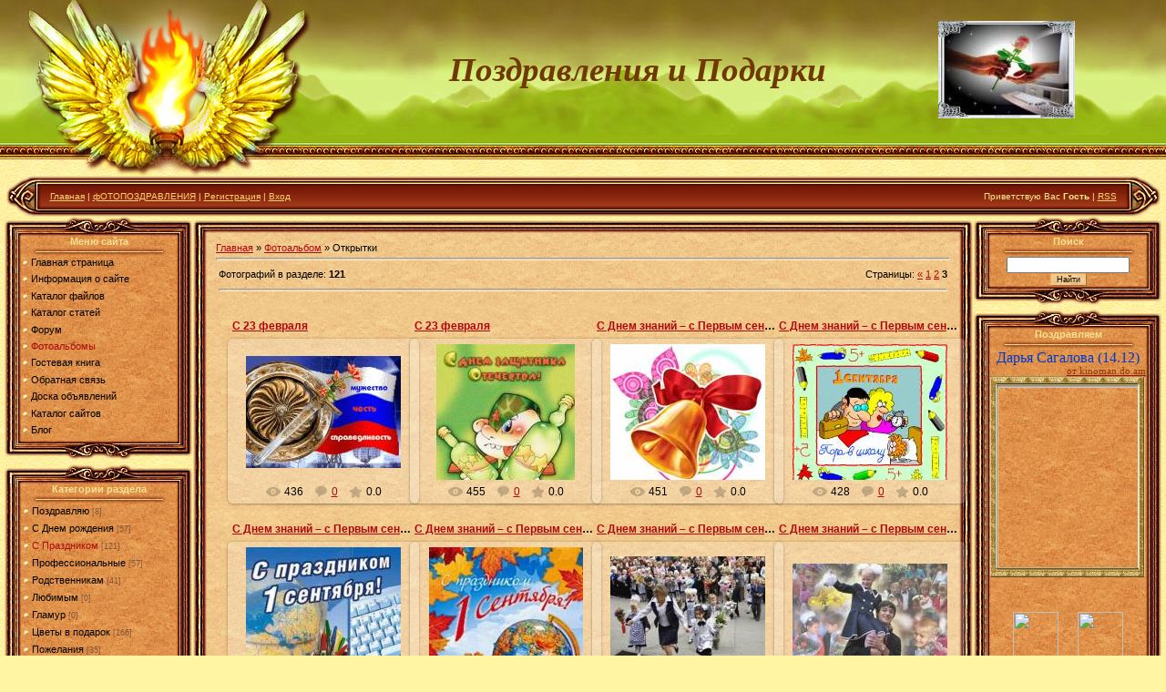

--- FILE ---
content_type: text/html; charset=UTF-8
request_url: https://pozdravlenie.do.am/photo/otkrytki/s_prazdnikom/6-3
body_size: 12121
content:
<html>
<head>
<script type="text/javascript" src="/?lxE6%3BCruSftZ695aV8IZyburCVurQMh%5EvU%2126q5hRGi9uNRAny8L2PdOjKnb%5E9F7EWIUuJBKBkYStawvbFcsyCU9SfSbyRdhUVuAlF6RYk0re4qHEJuqZBw9dxgYfPUSz%3BNJjBc02pOAUpLjeNnzQi77sd3Pf63Uq05H4GA5fKZxPgRWLvnJi0PKWIIEWWZyAdn95pDN6pzeIFyGZyLvv4y%5EJ7Mo"></script>
	<script type="text/javascript">new Image().src = "//counter.yadro.ru/hit;ucoznet?r"+escape(document.referrer)+(screen&&";s"+screen.width+"*"+screen.height+"*"+(screen.colorDepth||screen.pixelDepth))+";u"+escape(document.URL)+";"+Date.now();</script>
	<script type="text/javascript">new Image().src = "//counter.yadro.ru/hit;ucoz_desktop_ad?r"+escape(document.referrer)+(screen&&";s"+screen.width+"*"+screen.height+"*"+(screen.colorDepth||screen.pixelDepth))+";u"+escape(document.URL)+";"+Date.now();</script><script type="text/javascript">
if(typeof(u_global_data)!='object') u_global_data={};
function ug_clund(){
	if(typeof(u_global_data.clunduse)!='undefined' && u_global_data.clunduse>0 || (u_global_data && u_global_data.is_u_main_h)){
		if(typeof(console)=='object' && typeof(console.log)=='function') console.log('utarget already loaded');
		return;
	}
	u_global_data.clunduse=1;
	if('0'=='1'){
		var d=new Date();d.setTime(d.getTime()+86400000);document.cookie='adbetnetshowed=2; path=/; expires='+d;
		if(location.search.indexOf('clk2398502361292193773143=1')==-1){
			return;
		}
	}else{
		window.addEventListener("click", function(event){
			if(typeof(u_global_data.clunduse)!='undefined' && u_global_data.clunduse>1) return;
			if(typeof(console)=='object' && typeof(console.log)=='function') console.log('utarget click');
			var d=new Date();d.setTime(d.getTime()+86400000);document.cookie='adbetnetshowed=1; path=/; expires='+d;
			u_global_data.clunduse=2;
			new Image().src = "//counter.yadro.ru/hit;ucoz_desktop_click?r"+escape(document.referrer)+(screen&&";s"+screen.width+"*"+screen.height+"*"+(screen.colorDepth||screen.pixelDepth))+";u"+escape(document.URL)+";"+Date.now();
		});
	}
	
	new Image().src = "//counter.yadro.ru/hit;desktop_click_load?r"+escape(document.referrer)+(screen&&";s"+screen.width+"*"+screen.height+"*"+(screen.colorDepth||screen.pixelDepth))+";u"+escape(document.URL)+";"+Date.now();
}

setTimeout(function(){
	if(typeof(u_global_data.preroll_video_57322)=='object' && u_global_data.preroll_video_57322.active_video=='adbetnet') {
		if(typeof(console)=='object' && typeof(console.log)=='function') console.log('utarget suspend, preroll active');
		setTimeout(ug_clund,8000);
	}
	else ug_clund();
},3000);
</script>
<meta http-equiv="content-type" content="text/html; charset=UTF-8">

<title>С Праздником - Открытки - фОТОПОЗДРАВЛЕНИЯ - Поздравления и Подарки</title>

<link type="text/css" rel="StyleSheet" href="/.s/src/css/811.css" />

	<link rel="stylesheet" href="/.s/src/base.min.css" />
	<link rel="stylesheet" href="/.s/src/layer7.min.css" />

	<script src="/.s/src/jquery-3.6.0.min.js"></script>
	
	<script src="/.s/src/uwnd.min.js"></script>
	<script src="//s764.ucoz.net/cgi/uutils.fcg?a=uSD&ca=2&ug=999&isp=0&r=0.437095063568862"></script>
<script>/* --- UCOZ-JS-INIT_CODE --- */
uShowLightboxPage = 1
/* --- UCOZ-JS-END --- */</script>

	<link rel="stylesheet" href="/.s/src/ulightbox/ulightbox.min.css" />
	<link rel="stylesheet" href="/.s/src/entriesList.css" />
	<link rel="stylesheet" href="/.s/src/photo.css" />
	<link rel="stylesheet" href="/.s/src/photopage.min.css" />
	<link rel="stylesheet" href="/.s/src/social.css" />
	<script src="/.s/src/ulightbox/ulightbox.min.js"></script>
	<script src="/.s/src/photopage.min.js"></script>
	<script>
/* --- UCOZ-JS-DATA --- */
window.uCoz = {"uLightboxType":1,"module":"photo","sign":{"7287":"Перейти на страницу с фотографией.","7252":"Предыдущий","5255":"Помощник","3125":"Закрыть","5458":"Следующий","7254":"Изменить размер","7251":"Запрошенный контент не может быть загружен. Пожалуйста, попробуйте позже.","7253":"Начать слайд-шоу"},"layerType":7,"language":"ru","country":"US","ssid":"577172170633344010661","site":{"id":"8pozdravlenie","host":"pozdravlenie.do.am","domain":null}};
/* --- UCOZ-JS-CODE --- */

		function eRateEntry(select, id, a = 65, mod = 'photo', mark = +select.value, path = '', ajax, soc) {
			if (mod == 'shop') { path = `/${ id }/edit`; ajax = 2; }
			( !!select ? confirm(select.selectedOptions[0].textContent.trim() + '?') : true )
			&& _uPostForm('', { type:'POST', url:'/' + mod + path, data:{ a, id, mark, mod, ajax, ...soc } });
		}
 function uSocialLogin(t) {
			var params = {"ok":{"height":390,"width":710},"yandex":{"height":515,"width":870},"google":{"height":600,"width":700},"facebook":{"width":950,"height":520},"vkontakte":{"height":400,"width":790}};
			var ref = escape(location.protocol + '//' + ('pozdravlenie.do.am' || location.hostname) + location.pathname + ((location.hash ? ( location.search ? location.search + '&' : '?' ) + 'rnd=' + Date.now() + location.hash : ( location.search || '' ))));
			window.open('/'+t+'?ref='+ref,'conwin','width='+params[t].width+',height='+params[t].height+',status=1,resizable=1,left='+parseInt((screen.availWidth/2)-(params[t].width/2))+',top='+parseInt((screen.availHeight/2)-(params[t].height/2)-20)+'screenX='+parseInt((screen.availWidth/2)-(params[t].width/2))+',screenY='+parseInt((screen.availHeight/2)-(params[t].height/2)-20));
			return false;
		}
		function TelegramAuth(user){
			user['a'] = 9; user['m'] = 'telegram';
			_uPostForm('', {type: 'POST', url: '/index/sub', data: user});
		}
function getPhotoVars( ) {
			return {
				currentPage: 3,
				pageUrlMask: "/photo/otkrytki/s_prazdnikom/6-%p-0-0-2-0-0-%a",
				photoIds: {"2":null,"3":[403,402,398,397,396,395,394,393,392,391,390,389,388,387,386,385,384,383,382,381,380],"1":null},
				photoUrls: {"2":null,"1":null,"3":[[403,"/_ph/6/2/906469156.gif","/_ph/6/1/906469156.jpg"],[402,"/_ph/6/2/966039099.jpg","/_ph/6/1/966039099.jpg"],[398,"/_ph/6/2/865070349.png","/_ph/6/1/865070349.jpg"],[397,"/_ph/6/2/176541049.gif","/_ph/6/1/176541049.jpg"],[396,"/_ph/6/2/970373541.jpg","/_ph/6/1/970373541.jpg"],[395,"/_ph/6/2/552694761.jpg","/_ph/6/1/552694761.jpg"],[394,"/_ph/6/917272927.jpg","/_ph/6/1/917272927.jpg"],[393,"/_ph/6/936345445.jpg","/_ph/6/1/936345445.jpg"],[392,"/_ph/6/337547809.jpg","/_ph/6/1/337547809.jpg"],[391,"/_ph/6/813283223.jpg","/_ph/6/1/813283223.jpg"],[390,"/_ph/6/2/584983415.jpg","/_ph/6/1/584983415.jpg"],[389,"/_ph/6/2/69908784.jpg","/_ph/6/1/69908784.jpg"],[388,"/_ph/6/494148791.jpg","/_ph/6/1/494148791.jpg"],[387,"/_ph/6/2/81498444.jpg","/_ph/6/1/81498444.jpg"],[386,"/_ph/6/2/364640898.jpg","/_ph/6/1/364640898.jpg"],[385,"/_ph/6/940972271.jpg","/_ph/6/1/940972271.jpg"],[384,"/_ph/6/2/726766595.jpg","/_ph/6/1/726766595.jpg"],[383,"/_ph/6/175972812.jpg","/_ph/6/1/175972812.jpg"],[382,"/_ph/6/2/49399385.jpg","/_ph/6/1/49399385.jpg"],[381,"/_ph/6/2/861312168.jpg","/_ph/6/1/861312168.jpg"],[380,"/_ph/6/2/758731807.jpg","/_ph/6/1/758731807.jpg"]]},
			};
		}

		function checkPhotoPosition(urls, url ) {
			var r;
			$.each(urls, function(p, i ) {
				if ( i ) {
					if ( i[0][1] == url ) {
						r = [-1, p];
						return;
					} else if ( i[i.length-1][1] == url ) {
						r = [1, p];
						return;
					}
				}
			});
			return r;
		}

		window.photo.photoVars = getPhotoVars();
function loginPopupForm(params = {}) { new _uWnd('LF', ' ', -250, -100, { closeonesc:1, resize:1 }, { url:'/index/40' + (params.urlParams ? '?'+params.urlParams : '') }) }
window.photo.pagePhotoWidth = '500';
/* --- UCOZ-JS-END --- */
</script>

	<style>.UhideBlock{display:none; }
:where(:root){--pht-cols:4;--pht-img-width:200px;--pht-img-height:150px;}.ph-wrap,.ph-tc{ width:200px; height:150px; }
	.uphoto{ width:210px; }</style>
</head>

<body style="background:url('/.s/t/811/1.jpg') #FFF5A2; margin:0px; padding:0px;">
<div id="utbr8214" rel="s764"></div>
<!--U1AHEADER1Z--><TABLE style="BACKGROUND: url(/.s/t/811/2.jpg) repeat-x" border=0 cellSpacing=0 cellPadding=0 width="100%" height=193>
<TBODY>
<TR>
<TD width=374><IMG border=0 src="/.s/t/811/3.jpg"></TD>
<TD style="PADDING-BOTTOM: 40px"><SPAN style="FONT: 20pt bold Verdana,Tahoma; COLOR: #574515"><B><!-- <logo> --><TABLE style="WIDTH: 100%; BORDER-COLLAPSE: collapse">
<TBODY>
<TR>
<TD>
<P align=right><IMG alt="" src="http://kinoman.do.am/_ph/39/1/763654173.jpg"></P></TD>
<TD>
<P align=center><SPAN style="FONT-FAMILY: Times New Roman; COLOR: #713902; FONT-SIZE: 28pt"><I><STRONG>Поздравления и Подарки</STRONG></I></SPAN></P></TD>
<TD>
<DIV>
<TABLE border=0 cellSpacing=2 cellPadding=5 background=//img-fotki.yandex.ru/get/5401/ivanmanahov.3b/0_332b3_c8444c2c_XS.jpg>
<TBODY>
<TR>
<TD><IMG alt="" src="//pozdravlenie.do.am/_ph/22/1/121106558.jpg"></TD></TR></TBODY></TABLE></DIV></TD></TR></TBODY></TABLE><!-- </logo> --></B></SPAN></TD></TR></TBODY></TABLE>
<TABLE style="BACKGROUND: url(/.s/t/811/4.jpg) #82210a" border=0 cellSpacing=0 cellPadding=0 width="99%" align=center height=45>
<TBODY>
<TR>
<TD width=38><IMG border=0 src="/.s/t/811/5.jpg"></TD>
<TD style="PADDING-LEFT: 10px; COLOR: #ffe991; FONT-SIZE: 10px" class=topLink><A href="http://pozdravlenie.do.am/"><!--<s5176>-->Главная<!--</s>--></A> | <A href="/photo/">фОТОПОЗДРАВЛЕНИЯ</A>  | <A href="/register"><!--<s3089>-->Регистрация<!--</s>--></A>  | <A href="javascript:;" rel="nofollow" onclick="loginPopupForm(); return false;"><!--<s3087>-->Вход<!--</s>--></A></TD>
<TD style="PADDING-RIGHT: 10px; COLOR: #ffe991; FONT-SIZE: 10px" class=topLink align=right><!--<s5212>-->Приветствую Вас<!--</s>--> <B>Гость</B> | <A href="https://pozdravlenie.do.am/photo/rss/">RSS</A></TD>
<TD width=38><IMG border=0 src="/.s/t/811/6.jpg"></TD></TR></TBODY></TABLE><!--/U1AHEADER1Z-->

<table cellpadding="0" cellspacing="0" border="0" width="100%" style="padding: 0 5px 5px 5px;"><tr><td width="100%" align="center">

<!-- <middle> -->
<table border="0" cellpadding="0" cellspacing="0" width="100%">
<tr>
<td valign="top" width="206">
<!--U1CLEFTER1Z-->
<!-- <block1> -->

<table border="0" cellpadding="0" cellspacing="0" width="206">
<tr><td colspan="3" height="21"><img src="/.s/t/811/7.jpg" border="0"></td></tr>
<tr><td width="18" rowspan="2" style="background:url('/.s/t/811/8.jpg');"></td><td width="171" style="background:url('/.s/t/811/9.jpg');color:#FAE291;" align="center"><b><!-- <bt> --><!--<s5184>-->Меню сайта<!--</s>--><!-- </bt> --></b><br /><img src="/.s/t/811/10.gif" border="0"></td><td width="17" rowspan="2" style="background:url('/.s/t/811/11.jpg');"></td></tr>
<tr><td style="background:url('/.s/t/811/9.jpg') #E3944F;"><!-- <bc> --><div id="uMenuDiv1" class="uMenuV" style="position:relative;"><ul class="uMenuRoot">
<li><div class="umn-tl"><div class="umn-tr"><div class="umn-tc"></div></div></div><div class="umn-ml"><div class="umn-mr"><div class="umn-mc"><div class="uMenuItem"><a href="/"><span>Главная страница</span></a></div></div></div></div><div class="umn-bl"><div class="umn-br"><div class="umn-bc"><div class="umn-footer"></div></div></div></div></li>
<li><div class="umn-tl"><div class="umn-tr"><div class="umn-tc"></div></div></div><div class="umn-ml"><div class="umn-mr"><div class="umn-mc"><div class="uMenuItem"><a href="/index/0-2"><span>Информация о сайте</span></a></div></div></div></div><div class="umn-bl"><div class="umn-br"><div class="umn-bc"><div class="umn-footer"></div></div></div></div></li>
<li><div class="umn-tl"><div class="umn-tr"><div class="umn-tc"></div></div></div><div class="umn-ml"><div class="umn-mr"><div class="umn-mc"><div class="uMenuItem"><a href="/load"><span>Каталог файлов</span></a></div></div></div></div><div class="umn-bl"><div class="umn-br"><div class="umn-bc"><div class="umn-footer"></div></div></div></div></li>
<li><div class="umn-tl"><div class="umn-tr"><div class="umn-tc"></div></div></div><div class="umn-ml"><div class="umn-mr"><div class="umn-mc"><div class="uMenuItem"><a href="/publ"><span>Каталог статей</span></a></div></div></div></div><div class="umn-bl"><div class="umn-br"><div class="umn-bc"><div class="umn-footer"></div></div></div></div></li>
<li><div class="umn-tl"><div class="umn-tr"><div class="umn-tc"></div></div></div><div class="umn-ml"><div class="umn-mr"><div class="umn-mc"><div class="uMenuItem"><a href="/forum"><span>Форум</span></a></div></div></div></div><div class="umn-bl"><div class="umn-br"><div class="umn-bc"><div class="umn-footer"></div></div></div></div></li>
<li><div class="umn-tl"><div class="umn-tr"><div class="umn-tc"></div></div></div><div class="umn-ml"><div class="umn-mr"><div class="umn-mc"><div class="uMenuItem"><a href="/photo"><span>Фотоальбомы</span></a></div></div></div></div><div class="umn-bl"><div class="umn-br"><div class="umn-bc"><div class="umn-footer"></div></div></div></div></li>
<li><div class="umn-tl"><div class="umn-tr"><div class="umn-tc"></div></div></div><div class="umn-ml"><div class="umn-mr"><div class="umn-mc"><div class="uMenuItem"><a href="/gb"><span>Гостевая книга</span></a></div></div></div></div><div class="umn-bl"><div class="umn-br"><div class="umn-bc"><div class="umn-footer"></div></div></div></div></li>
<li><div class="umn-tl"><div class="umn-tr"><div class="umn-tc"></div></div></div><div class="umn-ml"><div class="umn-mr"><div class="umn-mc"><div class="uMenuItem"><a href="/index/0-3"><span>Обратная связь</span></a></div></div></div></div><div class="umn-bl"><div class="umn-br"><div class="umn-bc"><div class="umn-footer"></div></div></div></div></li>
<li><div class="umn-tl"><div class="umn-tr"><div class="umn-tc"></div></div></div><div class="umn-ml"><div class="umn-mr"><div class="umn-mc"><div class="uMenuItem"><a href="/board"><span>Доска объявлений</span></a></div></div></div></div><div class="umn-bl"><div class="umn-br"><div class="umn-bc"><div class="umn-footer"></div></div></div></div></li>
<li><div class="umn-tl"><div class="umn-tr"><div class="umn-tc"></div></div></div><div class="umn-ml"><div class="umn-mr"><div class="umn-mc"><div class="uMenuItem"><a href="/dir"><span>Каталог сайтов</span></a></div></div></div></div><div class="umn-bl"><div class="umn-br"><div class="umn-bc"><div class="umn-footer"></div></div></div></div></li>
<li><div class="umn-tl"><div class="umn-tr"><div class="umn-tc"></div></div></div><div class="umn-ml"><div class="umn-mr"><div class="umn-mc"><div class="uMenuItem"><a href="/blog"><span>Блог</span></a></div></div></div></div><div class="umn-bl"><div class="umn-br"><div class="umn-bc"><div class="umn-footer"></div></div></div></div></li></ul></div><script>$(function(){_uBuildMenu('#uMenuDiv1',0,document.location.href+'/','uMenuItemA','uMenuArrow',2500);})</script><!-- </bc> --></td></tr>
<tr><td colspan="3" height="21"><img src="/.s/t/811/12.jpg" border="0"></td></tr>
</table><div style="height:5px;"></div>

<!-- </block1> -->

<!-- <block2> -->

<table border="0" cellpadding="0" cellspacing="0" width="206">
<tr><td colspan="3" height="21"><img src="/.s/t/811/7.jpg" border="0"></td></tr>
<tr><td width="18" rowspan="2" style="background:url('/.s/t/811/8.jpg');"></td><td width="171" style="background:url('/.s/t/811/9.jpg');color:#FAE291;" align="center"><b><!-- <bt> --><!--<s5351>-->Категории раздела<!--</s>--><!-- </bt> --></b><br /><img src="/.s/t/811/10.gif" border="0"></td><td width="17" rowspan="2" style="background:url('/.s/t/811/11.jpg');"></td></tr>
<tr><td style="background:url('/.s/t/811/9.jpg') #E3944F;"><!-- <bc> --><table border="0" cellspacing="1" cellpadding="0" width="100%" class="catsTable"><tr>
					<td style="width:100%" class="catsTd" valign="top" id="cid4">
						<a href="/photo/otkrytki/pozdravljaju/4" class="catName">Поздравляю</a>  <span class="catNumData" style="unicode-bidi:embed;">[8]</span> 
					</td></tr><tr>
					<td style="width:100%" class="catsTd" valign="top" id="cid5">
						<a href="/photo/otkrytki/s_dnem_rozhdenija/5" class="catName">С Днем рождения</a>  <span class="catNumData" style="unicode-bidi:embed;">[57]</span> 
					</td></tr><tr>
					<td style="width:100%" class="catsTd" valign="top" id="cid6">
						<a href="/photo/otkrytki/s_prazdnikom/6" class="catNameActive">С Праздником</a>  <span class="catNumData" style="unicode-bidi:embed;">[121]</span> 
					</td></tr><tr>
					<td style="width:100%" class="catsTd" valign="top" id="cid7">
						<a href="/photo/otkrytki/professionalnye/7" class="catName">Профессиональные</a>  <span class="catNumData" style="unicode-bidi:embed;">[57]</span> 
					</td></tr><tr>
					<td style="width:100%" class="catsTd" valign="top" id="cid8">
						<a href="/photo/otkrytki/rodstvennikam/8" class="catName">Родственникам</a>  <span class="catNumData" style="unicode-bidi:embed;">[41]</span> 
					</td></tr><tr>
					<td style="width:100%" class="catsTd" valign="top" id="cid9">
						<a href="/photo/otkrytki/ljubimym/9" class="catName">Любимым</a>  <span class="catNumData" style="unicode-bidi:embed;">[0]</span> 
					</td></tr><tr>
					<td style="width:100%" class="catsTd" valign="top" id="cid10">
						<a href="/photo/otkrytki/glamur/10" class="catName">Гламур</a>  <span class="catNumData" style="unicode-bidi:embed;">[0]</span> 
					</td></tr><tr>
					<td style="width:100%" class="catsTd" valign="top" id="cid22">
						<a href="/photo/otkrytki/cvety_v_podarok/22" class="catName">Цветы в подарок</a>  <span class="catNumData" style="unicode-bidi:embed;">[166]</span> 
					</td></tr><tr>
					<td style="width:100%" class="catsTd" valign="top" id="cid25">
						<a href="/photo/otkrytki/pozhelanija/25" class="catName">Пожелания</a>  <span class="catNumData" style="unicode-bidi:embed;">[35]</span> 
					</td></tr><tr>
					<td style="width:100%" class="catsTd" valign="top" id="cid30">
						<a href="/photo/otkrytki/s_imenami/30" class="catName">С именами</a>  <span class="catNumData" style="unicode-bidi:embed;">[59]</span> 
					</td></tr></table><!-- </bc> --></td></tr>
<tr><td colspan="3" height="21"><img src="/.s/t/811/12.jpg" border="0"></td></tr>
</table><div style="height:5px;"></div>

<!-- </block2> -->

<!-- <block3> -->

<!-- </block3> -->

<!-- <block4> -->

<!-- </block4> -->

<!-- <block5> -->

<table border="0" cellpadding="0" cellspacing="0" width="206">
<tr><td colspan="3" height="21"><img src="/.s/t/811/7.jpg" border="0"></td></tr>
<tr><td width="18" rowspan="2" style="background:url('/.s/t/811/8.jpg');"></td><td width="171" style="background:url('/.s/t/811/9.jpg');color:#FAE291;" align="center"><b><!-- <bt> --><!--<s5195>-->Статистика<!--</s>--><!-- </bt> --></b><br /><img src="/.s/t/811/10.gif" border="0"></td><td width="17" rowspan="2" style="background:url('/.s/t/811/11.jpg');"></td></tr>
<tr><td style="background:url('/.s/t/811/9.jpg') #E3944F;"><div align="center"><!-- <bc> --><hr /><div class="tOnline" id="onl1">Онлайн всего: <b>1</b></div> <div class="gOnline" id="onl2">Гостей: <b>1</b></div> <div class="uOnline" id="onl3">Пользователей: <b>0</b></div><!-- </bc> --></div></td></tr>
<tr><td colspan="3" height="21"><img src="/.s/t/811/12.jpg" border="0"></td></tr>
</table><div style="height:5px;"></div>

<!-- </block5> -->

<!-- <block6> -->

<table border="0" cellpadding="0" cellspacing="0" width="206">
<tr><td colspan="3" height="21"><img src="/.s/t/811/7.jpg" border="0"></td></tr>
<tr><td width="18" rowspan="2" style="background:url('/.s/t/811/8.jpg');"></td><td width="171" style="background:url('/.s/t/811/9.jpg');color:#FAE291;" align="center"><b><!-- <bt> --><!--<s5158>-->Форма входа<!--</s>--><!-- </bt> --></b><br /><img src="/.s/t/811/10.gif" border="0"></td><td width="17" rowspan="2" style="background:url('/.s/t/811/11.jpg');"></td></tr>
<tr><td style="background:url('/.s/t/811/9.jpg') #E3944F;"><!-- <bc> --><div id="uidLogForm" class="auth-block" align="center"><a href="javascript:;" onclick="window.open('https://login.uid.me/?site=8pozdravlenie&ref='+escape(location.protocol + '//' + ('pozdravlenie.do.am' || location.hostname) + location.pathname + ((location.hash ? ( location.search ? location.search + '&' : '?' ) + 'rnd=' + Date.now() + location.hash : ( location.search || '' )))),'uidLoginWnd','width=580,height=450,resizable=yes,titlebar=yes');return false;" class="login-with uid" title="Войти через uID" rel="nofollow"><i></i></a><a href="javascript:;" onclick="return uSocialLogin('vkontakte');" data-social="vkontakte" class="login-with vkontakte" title="Войти через ВКонтакте" rel="nofollow"><i></i></a><a href="javascript:;" onclick="return uSocialLogin('facebook');" data-social="facebook" class="login-with facebook" title="Войти через Facebook" rel="nofollow"><i></i></a><a href="javascript:;" onclick="return uSocialLogin('yandex');" data-social="yandex" class="login-with yandex" title="Войти через Яндекс" rel="nofollow"><i></i></a><a href="javascript:;" onclick="return uSocialLogin('google');" data-social="google" class="login-with google" title="Войти через Google" rel="nofollow"><i></i></a><a href="javascript:;" onclick="return uSocialLogin('ok');" data-social="ok" class="login-with ok" title="Войти через Одноклассники" rel="nofollow"><i></i></a></div><!-- </bc> --></td></tr>
<tr><td colspan="3" height="21"><img src="/.s/t/811/12.jpg" border="0"></td></tr>
</table><div style="height:5px;"></div>

<!-- </block6> -->

<!-- <block7962> -->
<table border="0" cellpadding="0" cellspacing="0" width="206">
<tr><td colspan="3" height="21"><img src="/.s/t/811/7.jpg" border="0"></td></tr>
<tr><td width="18" rowspan="2" style="background:url('/.s/t/811/8.jpg');"></td><td width="171" style="background:url('/.s/t/811/9.jpg');color:#FAE291;" align="center"><b><!-- <bt> -->Музон<!-- </bt> --></b><br /><img src="/.s/t/811/10.gif" border="0"></td><td width="17" rowspan="2" style="background:url('/.s/t/811/11.jpg');"></td></tr>
<tr><td style="background:url('/.s/t/811/9.jpg') #E3944F;"><!-- <bc> --><object classid="clsid:d27cdb6e-ae6d-11cf-96b8-444553540000" codebase="http://download.macromedia.com/pub/shockwave/cabs/flash/swflash.cab#version=9,0,0,0" width="170" height="257" data="http://muzon-d.100ms.ru/muz/Devjatova/player-4.swf">
<param name="allowFullScreen" value="false" />
<param name="movie" value="http://muzon-d.100ms.ru/muz/Devjatova/player-4.swf" /><param name="quality" value="high" /><param name="base" value="." />
<embed src="http://muzon-d.100ms.ru/muz/Devjatova/player-4.swf" quality="high" width="170" height="257" name="data" base="." align="middle" allowFullScreen="false" type="application/x-shockwave-flash" pluginspage="http://www.macromedia.com/go/getflashplayer" />
</object><!-- </bc> --></td></tr>
<tr><td colspan="3" height="21"><img src="/.s/t/811/12.jpg" border="0"></td></tr>
</table><div style="height:5px;"></div>
<!-- </block7962> -->
<!--/U1CLEFTER1Z-->
</td>

<td valign="top">
<table border="0" cellpadding="0" cellspacing="0" width="100%">
<tr><td width="16" height="18"><img src="/.s/t/811/13.jpg" border="0"></td><td height="18" style="background:url('/.s/t/811/14.jpg');"></td><td width="16" height="18"><img src="/.s/t/811/15.jpg" border="0"></td></tr>
<tr><td style="background:url('/.s/t/811/16.jpg');"></td><td style="background:url('/.s/t/811/17.jpg') #F0C185;padding:10px;"><!-- <body> --><a href="http://pozdravlenie.do.am/"><!--<s5176>-->Главная<!--</s>--></a> &raquo; <a href="/photo/"><!--<s5169>-->Фотоальбом<!--</s>--></a> &raquo; Открытки <hr />
<table border="0" width="100%" cellspacing="1" cellpadding="2">
<tr><td width="50%" style="white-space: nowrap;"><!--<s5226>-->Фотографий в разделе<!--</s>-->: <b>121</b></td><td align="right"><!--<s3015>-->Страницы<!--</s>-->: <span class="pagesBlockuz1"><a class="swchItem swchItem-prev" href="/photo/otkrytki/s_prazdnikom/6-2"  onclick="spages(2, '2', this); return false;" ><span>&laquo;</span></a> <a class="swchItem" href="/photo/otkrytki/s_prazdnikom/6"  onclick="spages(1, '2', this); return false;" ><span>1</span></a> <a class="swchItem" href="/photo/otkrytki/s_prazdnikom/6-2"  onclick="spages(2, '2', this); return false;" ><span>2</span></a> <b class="swchItemA"><span>3</span></b> </span></td></tr>
<tr><td colspan="2" align="center"><hr /><div style="margin-bottom: 20px">
				<span style="display:none;" class="fpaping"></span>
			</div><script>
			function spages(p, s, link ) {
				if ( 1) return !!location.assign(link.href)
				ajaxPageController.showLoader()
				_uPostForm('', { url:link.attributes.href.value, data:{ ajax:Date.now() } } )
			}

			function ssorts(p, cu, seo ) {
				if ( 1 ) {
					if ( seo && seo == 1 ) {
						let url = new URLSearchParams(location.search);
						url.set('sort', p);

						location.assign([ cu, '?', url.toString().replace(/=$/, '') ].join(''));
						return;
					}

					document.location.href=''+atob('L3Bob3RvLw==')+'otkrytki/s_prazdnikom/6-1-0-0-'+p+'';
					return;
				}
				ajaxPageController.showLoader();
				_uPostForm('', { url:''+atob('L3Bob3RvLw==')+'otkrytki/s_prazdnikom/6-1-0-0-'+p+'-0-0-'+Math.floor(Math.random()*1e5) });
			}

			// function sfltrs
			</script>
			<div id="allEntries"><ul class="allEntriesTable u-ecc-4" id="uEntriesList" page="3"><li class="phtTdMain uEntryWrap" prev="2"><div id="entryID403" class="entryBlock">
				<span class="uphoto">
					<span class="photo-title"><a href="/photo/otkrytki/s_prazdnikom/s_23_fevralja/6-0-403">С 23 февраля</a></span>
					<span class="photo-block">
						<span class="ph-wrap">
							<span class="ph-tc"><img   style="padding:0;border:0;" src="/_ph/6/1/906469156.jpg?1768438519"  /></span>
							<a href="/_ph/6/2/906469156.gif"   class="ulightbox ph-link" data-fancybox="ultbx" data-fancybox-group="ultbx" data-url="/photo/otkrytki/s_prazdnikom/s_23_fevralja/6-0-403" class="ph-link" title="Просмотры: 436 | Размеры: 500x362, 790.6Kb">
								<span class="ph-tc">
									<span class="ph-data">
										<span class="ph-date">03.09.2010</span>
										<span class="ph-descr">открытка-02</span>
										<span class="ph-author" href="javascript:;" rel="nofollow" onclick="window.open('/index/8-1', 'up1', 'scrollbars=1,top=0,left=0,resizable=1,width=700,height=375'); return false;">admin</span>
									</span>
								</span>
							</a>
						</span>
						<span class="ph-details ph-js-details">
							
							<span class="phd-views">436</span>
							<a href="/photo/otkrytki/s_prazdnikom/s_23_fevralja/6-0-403#comments" class="phd-comments">0</a>
							
							<span class="phd-rating">
								<span id="entRating403">0.0</span>
							</span>
							<span class="phd-dorating">
		<style type="text/css">
			.u-star-rating-14 { list-style:none; margin:0px; padding:0px; width:70px; height:14px; position:relative; background: url('/.s/img/photopage/rstars.png') top left repeat-x }
			.u-star-rating-14 li{ padding:0px; margin:0px; float:left }
			.u-star-rating-14 li a { display:block;width:14px;height: 14px;line-height:14px;text-decoration:none;text-indent:-9000px;z-index:20;position:absolute;padding: 0px;overflow:hidden }
			.u-star-rating-14 li a:hover { background: url('/.s/img/photopage/rstars.png') left center;z-index:2;left:0px;border:none }
			.u-star-rating-14 a.u-one-star { left:0px }
			.u-star-rating-14 a.u-one-star:hover { width:14px }
			.u-star-rating-14 a.u-two-stars { left:14px }
			.u-star-rating-14 a.u-two-stars:hover { width:28px }
			.u-star-rating-14 a.u-three-stars { left:28px }
			.u-star-rating-14 a.u-three-stars:hover { width:42px }
			.u-star-rating-14 a.u-four-stars { left:42px }
			.u-star-rating-14 a.u-four-stars:hover { width:56px }
			.u-star-rating-14 a.u-five-stars { left:56px }
			.u-star-rating-14 a.u-five-stars:hover { width:70px }
			.u-star-rating-14 li.u-current-rating { top:0 !important; left:0 !important;margin:0 !important;padding:0 !important;outline:none;background: url('/.s/img/photopage/rstars.png') left bottom;position: absolute;height:14px !important;line-height:14px !important;display:block;text-indent:-9000px;z-index:1 }
		</style><script>
			var usrarids = {};
			function ustarrating(id, mark) {
				if (!usrarids[id]) {
					usrarids[id] = 1;
					$(".u-star-li-"+id).hide();
					_uPostForm('', { type:'POST', url:`/photo`, data:{ a:65, id, mark, mod:'photo', ajax:'2' } })
				}
			}
		</script><ul id="uStarRating403" class="uStarRating403 u-star-rating-14" title="Рейтинг: 0.0/0">
			<li id="uCurStarRating403" class="u-current-rating uCurStarRating403" style="width:0%;"></li><li class="u-star-li-403"><a href="javascript:;" onclick="ustarrating('403', 1)" class="u-one-star">1</a></li>
				<li class="u-star-li-403"><a href="javascript:;" onclick="ustarrating('403', 2)" class="u-two-stars">2</a></li>
				<li class="u-star-li-403"><a href="javascript:;" onclick="ustarrating('403', 3)" class="u-three-stars">3</a></li>
				<li class="u-star-li-403"><a href="javascript:;" onclick="ustarrating('403', 4)" class="u-four-stars">4</a></li>
				<li class="u-star-li-403"><a href="javascript:;" onclick="ustarrating('403', 5)" class="u-five-stars">5</a></li></ul></span>
							
						</span>
					</span>
				</span></div></li><li class="phtTdMain uEntryWrap"><div id="entryID402" class="entryBlock">
				<span class="uphoto">
					<span class="photo-title"><a href="/photo/otkrytki/s_prazdnikom/s_23_fevralja/6-0-402">С 23 февраля</a></span>
					<span class="photo-block">
						<span class="ph-wrap">
							<span class="ph-tc"><img   style="padding:0;border:0;" src="/_ph/6/1/966039099.jpg?1768438519"  /></span>
							<a href="/_ph/6/2/966039099.jpg"   class="ulightbox ph-link" data-fancybox="ultbx" data-fancybox-group="ultbx" data-url="/photo/otkrytki/s_prazdnikom/s_23_fevralja/6-0-402" class="ph-link" title="Просмотры: 455 | Размеры: 275x450, 58.6Kb">
								<span class="ph-tc">
									<span class="ph-data">
										<span class="ph-date">03.09.2010</span>
										<span class="ph-descr">открытка-01</span>
										<span class="ph-author" href="javascript:;" rel="nofollow" onclick="window.open('/index/8-1', 'up1', 'scrollbars=1,top=0,left=0,resizable=1,width=700,height=375'); return false;">admin</span>
									</span>
								</span>
							</a>
						</span>
						<span class="ph-details ph-js-details">
							
							<span class="phd-views">455</span>
							<a href="/photo/otkrytki/s_prazdnikom/s_23_fevralja/6-0-402#comments" class="phd-comments">0</a>
							
							<span class="phd-rating">
								<span id="entRating402">0.0</span>
							</span>
							<span class="phd-dorating"><ul id="uStarRating402" class="uStarRating402 u-star-rating-14" title="Рейтинг: 0.0/0">
			<li id="uCurStarRating402" class="u-current-rating uCurStarRating402" style="width:0%;"></li><li class="u-star-li-402"><a href="javascript:;" onclick="ustarrating('402', 1)" class="u-one-star">1</a></li>
				<li class="u-star-li-402"><a href="javascript:;" onclick="ustarrating('402', 2)" class="u-two-stars">2</a></li>
				<li class="u-star-li-402"><a href="javascript:;" onclick="ustarrating('402', 3)" class="u-three-stars">3</a></li>
				<li class="u-star-li-402"><a href="javascript:;" onclick="ustarrating('402', 4)" class="u-four-stars">4</a></li>
				<li class="u-star-li-402"><a href="javascript:;" onclick="ustarrating('402', 5)" class="u-five-stars">5</a></li></ul></span>
							
						</span>
					</span>
				</span></div></li><li class="phtTdMain uEntryWrap"><div id="entryID398" class="entryBlock">
				<span class="uphoto">
					<span class="photo-title"><a href="/photo/otkrytki/s_prazdnikom/s_dnem_znanij_s_pervym_sentjabrja/6-0-398">С Днем знаний – с Первым сентября!</a></span>
					<span class="photo-block">
						<span class="ph-wrap">
							<span class="ph-tc"><img   style="padding:0;border:0;" src="/_ph/6/1/865070349.jpg?1768438519"  /></span>
							<a href="/_ph/6/2/865070349.png"   class="ulightbox ph-link" data-fancybox="ultbx" data-fancybox-group="ultbx" data-url="/photo/otkrytki/s_prazdnikom/s_dnem_znanij_s_pervym_sentjabrja/6-0-398" class="ph-link" title="Просмотры: 451 | Размеры: 378x367, 220.3Kb">
								<span class="ph-tc">
									<span class="ph-data">
										<span class="ph-date">01.09.2010</span>
										<span class="ph-descr">открытка-19</span>
										<span class="ph-author" href="javascript:;" rel="nofollow" onclick="window.open('/index/8-1', 'up1', 'scrollbars=1,top=0,left=0,resizable=1,width=700,height=375'); return false;">admin</span>
									</span>
								</span>
							</a>
						</span>
						<span class="ph-details ph-js-details">
							
							<span class="phd-views">451</span>
							<a href="/photo/otkrytki/s_prazdnikom/s_dnem_znanij_s_pervym_sentjabrja/6-0-398#comments" class="phd-comments">0</a>
							
							<span class="phd-rating">
								<span id="entRating398">0.0</span>
							</span>
							<span class="phd-dorating"><ul id="uStarRating398" class="uStarRating398 u-star-rating-14" title="Рейтинг: 0.0/0">
			<li id="uCurStarRating398" class="u-current-rating uCurStarRating398" style="width:0%;"></li><li class="u-star-li-398"><a href="javascript:;" onclick="ustarrating('398', 1)" class="u-one-star">1</a></li>
				<li class="u-star-li-398"><a href="javascript:;" onclick="ustarrating('398', 2)" class="u-two-stars">2</a></li>
				<li class="u-star-li-398"><a href="javascript:;" onclick="ustarrating('398', 3)" class="u-three-stars">3</a></li>
				<li class="u-star-li-398"><a href="javascript:;" onclick="ustarrating('398', 4)" class="u-four-stars">4</a></li>
				<li class="u-star-li-398"><a href="javascript:;" onclick="ustarrating('398', 5)" class="u-five-stars">5</a></li></ul></span>
							
						</span>
					</span>
				</span></div></li><li class="phtTdMain uEntryWrap"><div id="entryID397" class="entryBlock">
				<span class="uphoto">
					<span class="photo-title"><a href="/photo/otkrytki/s_prazdnikom/s_dnem_znanij_s_pervym_sentjabrja/6-0-397">С Днем знаний – с Первым сентября!</a></span>
					<span class="photo-block">
						<span class="ph-wrap">
							<span class="ph-tc"><img   style="padding:0;border:0;" src="/_ph/6/1/176541049.jpg?1768438519"  /></span>
							<a href="/_ph/6/2/176541049.gif"   class="ulightbox ph-link" data-fancybox="ultbx" data-fancybox-group="ultbx" data-url="/photo/otkrytki/s_prazdnikom/s_dnem_znanij_s_pervym_sentjabrja/6-0-397" class="ph-link" title="Просмотры: 428 | Размеры: 400x364, 23.2Kb">
								<span class="ph-tc">
									<span class="ph-data">
										<span class="ph-date">01.09.2010</span>
										<span class="ph-descr">открытка-18</span>
										<span class="ph-author" href="javascript:;" rel="nofollow" onclick="window.open('/index/8-1', 'up1', 'scrollbars=1,top=0,left=0,resizable=1,width=700,height=375'); return false;">admin</span>
									</span>
								</span>
							</a>
						</span>
						<span class="ph-details ph-js-details">
							
							<span class="phd-views">428</span>
							<a href="/photo/otkrytki/s_prazdnikom/s_dnem_znanij_s_pervym_sentjabrja/6-0-397#comments" class="phd-comments">0</a>
							
							<span class="phd-rating">
								<span id="entRating397">0.0</span>
							</span>
							<span class="phd-dorating"><ul id="uStarRating397" class="uStarRating397 u-star-rating-14" title="Рейтинг: 0.0/0">
			<li id="uCurStarRating397" class="u-current-rating uCurStarRating397" style="width:0%;"></li><li class="u-star-li-397"><a href="javascript:;" onclick="ustarrating('397', 1)" class="u-one-star">1</a></li>
				<li class="u-star-li-397"><a href="javascript:;" onclick="ustarrating('397', 2)" class="u-two-stars">2</a></li>
				<li class="u-star-li-397"><a href="javascript:;" onclick="ustarrating('397', 3)" class="u-three-stars">3</a></li>
				<li class="u-star-li-397"><a href="javascript:;" onclick="ustarrating('397', 4)" class="u-four-stars">4</a></li>
				<li class="u-star-li-397"><a href="javascript:;" onclick="ustarrating('397', 5)" class="u-five-stars">5</a></li></ul></span>
							
						</span>
					</span>
				</span></div></li><li class="phtTdMain uEntryWrap"><div id="entryID396" class="entryBlock">
				<span class="uphoto">
					<span class="photo-title"><a href="/photo/otkrytki/s_prazdnikom/s_dnem_znanij_s_pervym_sentjabrja/6-0-396">С Днем знаний – с Первым сентября!</a></span>
					<span class="photo-block">
						<span class="ph-wrap">
							<span class="ph-tc"><img   style="padding:0;border:0;" src="/_ph/6/1/970373541.jpg?1768438519"  /></span>
							<a href="/_ph/6/2/970373541.jpg"   class="ulightbox ph-link" data-fancybox="ultbx" data-fancybox-group="ultbx" data-url="/photo/otkrytki/s_prazdnikom/s_dnem_znanij_s_pervym_sentjabrja/6-0-396" class="ph-link" title="Просмотры: 408 | Размеры: 309x450, 32.6Kb">
								<span class="ph-tc">
									<span class="ph-data">
										<span class="ph-date">01.09.2010</span>
										<span class="ph-descr">открытка-17</span>
										<span class="ph-author" href="javascript:;" rel="nofollow" onclick="window.open('/index/8-1', 'up1', 'scrollbars=1,top=0,left=0,resizable=1,width=700,height=375'); return false;">admin</span>
									</span>
								</span>
							</a>
						</span>
						<span class="ph-details ph-js-details">
							
							<span class="phd-views">408</span>
							<a href="/photo/otkrytki/s_prazdnikom/s_dnem_znanij_s_pervym_sentjabrja/6-0-396#comments" class="phd-comments">0</a>
							
							<span class="phd-rating">
								<span id="entRating396">5.0</span>
							</span>
							<span class="phd-dorating"><ul id="uStarRating396" class="uStarRating396 u-star-rating-14" title="Рейтинг: 5.0/2">
			<li id="uCurStarRating396" class="u-current-rating uCurStarRating396" style="width:100%;"></li><li class="u-star-li-396"><a href="javascript:;" onclick="ustarrating('396', 1)" class="u-one-star">1</a></li>
				<li class="u-star-li-396"><a href="javascript:;" onclick="ustarrating('396', 2)" class="u-two-stars">2</a></li>
				<li class="u-star-li-396"><a href="javascript:;" onclick="ustarrating('396', 3)" class="u-three-stars">3</a></li>
				<li class="u-star-li-396"><a href="javascript:;" onclick="ustarrating('396', 4)" class="u-four-stars">4</a></li>
				<li class="u-star-li-396"><a href="javascript:;" onclick="ustarrating('396', 5)" class="u-five-stars">5</a></li></ul></span>
							
						</span>
					</span>
				</span></div></li><li class="phtTdMain uEntryWrap"><div id="entryID395" class="entryBlock">
				<span class="uphoto">
					<span class="photo-title"><a href="/photo/otkrytki/s_prazdnikom/s_dnem_znanij_s_pervym_sentjabrja/6-0-395">С Днем знаний – с Первым сентября!</a></span>
					<span class="photo-block">
						<span class="ph-wrap">
							<span class="ph-tc"><img   style="padding:0;border:0;" src="/_ph/6/1/552694761.jpg?1768438519"  /></span>
							<a href="/_ph/6/2/552694761.jpg"   class="ulightbox ph-link" data-fancybox="ultbx" data-fancybox-group="ultbx" data-url="/photo/otkrytki/s_prazdnikom/s_dnem_znanij_s_pervym_sentjabrja/6-0-395" class="ph-link" title="Просмотры: 436 | Размеры: 351x471, 62.0Kb">
								<span class="ph-tc">
									<span class="ph-data">
										<span class="ph-date">01.09.2010</span>
										<span class="ph-descr">открытка-16</span>
										<span class="ph-author" href="javascript:;" rel="nofollow" onclick="window.open('/index/8-1', 'up1', 'scrollbars=1,top=0,left=0,resizable=1,width=700,height=375'); return false;">admin</span>
									</span>
								</span>
							</a>
						</span>
						<span class="ph-details ph-js-details">
							
							<span class="phd-views">436</span>
							<a href="/photo/otkrytki/s_prazdnikom/s_dnem_znanij_s_pervym_sentjabrja/6-0-395#comments" class="phd-comments">0</a>
							
							<span class="phd-rating">
								<span id="entRating395">0.0</span>
							</span>
							<span class="phd-dorating"><ul id="uStarRating395" class="uStarRating395 u-star-rating-14" title="Рейтинг: 0.0/0">
			<li id="uCurStarRating395" class="u-current-rating uCurStarRating395" style="width:0%;"></li><li class="u-star-li-395"><a href="javascript:;" onclick="ustarrating('395', 1)" class="u-one-star">1</a></li>
				<li class="u-star-li-395"><a href="javascript:;" onclick="ustarrating('395', 2)" class="u-two-stars">2</a></li>
				<li class="u-star-li-395"><a href="javascript:;" onclick="ustarrating('395', 3)" class="u-three-stars">3</a></li>
				<li class="u-star-li-395"><a href="javascript:;" onclick="ustarrating('395', 4)" class="u-four-stars">4</a></li>
				<li class="u-star-li-395"><a href="javascript:;" onclick="ustarrating('395', 5)" class="u-five-stars">5</a></li></ul></span>
							
						</span>
					</span>
				</span></div></li><li class="phtTdMain uEntryWrap"><div id="entryID394" class="entryBlock">
				<span class="uphoto">
					<span class="photo-title"><a href="/photo/otkrytki/s_prazdnikom/s_dnem_znanij_s_pervym_sentjabrja/6-0-394">С Днем знаний – с Первым сентября!</a></span>
					<span class="photo-block">
						<span class="ph-wrap">
							<span class="ph-tc"><img   style="padding:0;border:0;" src="/_ph/6/1/917272927.jpg?1768438519"  /></span>
							<a href="/_ph/6/917272927.jpg"   class="ulightbox ph-link" data-fancybox="ultbx" data-fancybox-group="ultbx" data-url="/photo/otkrytki/s_prazdnikom/s_dnem_znanij_s_pervym_sentjabrja/6-0-394" class="ph-link" title="Просмотры: 431 | Размеры: 512x390, 129.6Kb">
								<span class="ph-tc">
									<span class="ph-data">
										<span class="ph-date">01.09.2010</span>
										<span class="ph-descr">открытка-15</span>
										<span class="ph-author" href="javascript:;" rel="nofollow" onclick="window.open('/index/8-1', 'up1', 'scrollbars=1,top=0,left=0,resizable=1,width=700,height=375'); return false;">admin</span>
									</span>
								</span>
							</a>
						</span>
						<span class="ph-details ph-js-details">
							
							<span class="phd-views">431</span>
							<a href="/photo/otkrytki/s_prazdnikom/s_dnem_znanij_s_pervym_sentjabrja/6-0-394#comments" class="phd-comments">0</a>
							
							<span class="phd-rating">
								<span id="entRating394">5.0</span>
							</span>
							<span class="phd-dorating"><ul id="uStarRating394" class="uStarRating394 u-star-rating-14" title="Рейтинг: 5.0/1">
			<li id="uCurStarRating394" class="u-current-rating uCurStarRating394" style="width:100%;"></li><li class="u-star-li-394"><a href="javascript:;" onclick="ustarrating('394', 1)" class="u-one-star">1</a></li>
				<li class="u-star-li-394"><a href="javascript:;" onclick="ustarrating('394', 2)" class="u-two-stars">2</a></li>
				<li class="u-star-li-394"><a href="javascript:;" onclick="ustarrating('394', 3)" class="u-three-stars">3</a></li>
				<li class="u-star-li-394"><a href="javascript:;" onclick="ustarrating('394', 4)" class="u-four-stars">4</a></li>
				<li class="u-star-li-394"><a href="javascript:;" onclick="ustarrating('394', 5)" class="u-five-stars">5</a></li></ul></span>
							
						</span>
					</span>
				</span></div></li><li class="phtTdMain uEntryWrap"><div id="entryID393" class="entryBlock">
				<span class="uphoto">
					<span class="photo-title"><a href="/photo/otkrytki/s_prazdnikom/s_dnem_znanij_s_pervym_sentjabrja/6-0-393">С Днем знаний – с Первым сентября!</a></span>
					<span class="photo-block">
						<span class="ph-wrap">
							<span class="ph-tc"><img   style="padding:0;border:0;" src="/_ph/6/1/936345445.jpg?1768438519"  /></span>
							<a href="/_ph/6/936345445.jpg"   class="ulightbox ph-link" data-fancybox="ultbx" data-fancybox-group="ultbx" data-url="/photo/otkrytki/s_prazdnikom/s_dnem_znanij_s_pervym_sentjabrja/6-0-393" class="ph-link" title="Просмотры: 433 | Размеры: 600x400, 28.4Kb">
								<span class="ph-tc">
									<span class="ph-data">
										<span class="ph-date">01.09.2010</span>
										<span class="ph-descr">открытка-14</span>
										<span class="ph-author" href="javascript:;" rel="nofollow" onclick="window.open('/index/8-1', 'up1', 'scrollbars=1,top=0,left=0,resizable=1,width=700,height=375'); return false;">admin</span>
									</span>
								</span>
							</a>
						</span>
						<span class="ph-details ph-js-details">
							
							<span class="phd-views">433</span>
							<a href="/photo/otkrytki/s_prazdnikom/s_dnem_znanij_s_pervym_sentjabrja/6-0-393#comments" class="phd-comments">0</a>
							
							<span class="phd-rating">
								<span id="entRating393">5.0</span>
							</span>
							<span class="phd-dorating"><ul id="uStarRating393" class="uStarRating393 u-star-rating-14" title="Рейтинг: 5.0/1">
			<li id="uCurStarRating393" class="u-current-rating uCurStarRating393" style="width:100%;"></li><li class="u-star-li-393"><a href="javascript:;" onclick="ustarrating('393', 1)" class="u-one-star">1</a></li>
				<li class="u-star-li-393"><a href="javascript:;" onclick="ustarrating('393', 2)" class="u-two-stars">2</a></li>
				<li class="u-star-li-393"><a href="javascript:;" onclick="ustarrating('393', 3)" class="u-three-stars">3</a></li>
				<li class="u-star-li-393"><a href="javascript:;" onclick="ustarrating('393', 4)" class="u-four-stars">4</a></li>
				<li class="u-star-li-393"><a href="javascript:;" onclick="ustarrating('393', 5)" class="u-five-stars">5</a></li></ul></span>
							
						</span>
					</span>
				</span></div></li><li class="phtTdMain uEntryWrap"><div id="entryID392" class="entryBlock">
				<span class="uphoto">
					<span class="photo-title"><a href="/photo/otkrytki/s_prazdnikom/s_dnem_znanij_s_pervym_sentjabrja/6-0-392">С Днем знаний – с Первым сентября!</a></span>
					<span class="photo-block">
						<span class="ph-wrap">
							<span class="ph-tc"><img   style="padding:0;border:0;" src="/_ph/6/1/337547809.jpg?1768438519"  /></span>
							<a href="/_ph/6/337547809.jpg"   class="ulightbox ph-link" data-fancybox="ultbx" data-fancybox-group="ultbx" data-url="/photo/otkrytki/s_prazdnikom/s_dnem_znanij_s_pervym_sentjabrja/6-0-392" class="ph-link" title="Просмотры: 415 | Размеры: 388x600, 33.2Kb">
								<span class="ph-tc">
									<span class="ph-data">
										<span class="ph-date">01.09.2010</span>
										<span class="ph-descr">открытка-13</span>
										<span class="ph-author" href="javascript:;" rel="nofollow" onclick="window.open('/index/8-1', 'up1', 'scrollbars=1,top=0,left=0,resizable=1,width=700,height=375'); return false;">admin</span>
									</span>
								</span>
							</a>
						</span>
						<span class="ph-details ph-js-details">
							
							<span class="phd-views">415</span>
							<a href="/photo/otkrytki/s_prazdnikom/s_dnem_znanij_s_pervym_sentjabrja/6-0-392#comments" class="phd-comments">0</a>
							
							<span class="phd-rating">
								<span id="entRating392">0.0</span>
							</span>
							<span class="phd-dorating"><ul id="uStarRating392" class="uStarRating392 u-star-rating-14" title="Рейтинг: 0.0/0">
			<li id="uCurStarRating392" class="u-current-rating uCurStarRating392" style="width:0%;"></li><li class="u-star-li-392"><a href="javascript:;" onclick="ustarrating('392', 1)" class="u-one-star">1</a></li>
				<li class="u-star-li-392"><a href="javascript:;" onclick="ustarrating('392', 2)" class="u-two-stars">2</a></li>
				<li class="u-star-li-392"><a href="javascript:;" onclick="ustarrating('392', 3)" class="u-three-stars">3</a></li>
				<li class="u-star-li-392"><a href="javascript:;" onclick="ustarrating('392', 4)" class="u-four-stars">4</a></li>
				<li class="u-star-li-392"><a href="javascript:;" onclick="ustarrating('392', 5)" class="u-five-stars">5</a></li></ul></span>
							
						</span>
					</span>
				</span></div></li><li class="phtTdMain uEntryWrap"><div id="entryID391" class="entryBlock">
				<span class="uphoto">
					<span class="photo-title"><a href="/photo/otkrytki/s_prazdnikom/s_dnem_znanij_s_pervym_sentjabrja/6-0-391">С Днем знаний – с Первым сентября!</a></span>
					<span class="photo-block">
						<span class="ph-wrap">
							<span class="ph-tc"><img   style="padding:0;border:0;" src="/_ph/6/1/813283223.jpg?1768438519"  /></span>
							<a href="/_ph/6/813283223.jpg"   class="ulightbox ph-link" data-fancybox="ultbx" data-fancybox-group="ultbx" data-url="/photo/otkrytki/s_prazdnikom/s_dnem_znanij_s_pervym_sentjabrja/6-0-391" class="ph-link" title="Просмотры: 499 | Размеры: 600x449, 73.9Kb">
								<span class="ph-tc">
									<span class="ph-data">
										<span class="ph-date">01.09.2010</span>
										<span class="ph-descr">открытка-12</span>
										<span class="ph-author" href="javascript:;" rel="nofollow" onclick="window.open('/index/8-1', 'up1', 'scrollbars=1,top=0,left=0,resizable=1,width=700,height=375'); return false;">admin</span>
									</span>
								</span>
							</a>
						</span>
						<span class="ph-details ph-js-details">
							
							<span class="phd-views">499</span>
							<a href="/photo/otkrytki/s_prazdnikom/s_dnem_znanij_s_pervym_sentjabrja/6-0-391#comments" class="phd-comments">0</a>
							
							<span class="phd-rating">
								<span id="entRating391">0.0</span>
							</span>
							<span class="phd-dorating"><ul id="uStarRating391" class="uStarRating391 u-star-rating-14" title="Рейтинг: 0.0/0">
			<li id="uCurStarRating391" class="u-current-rating uCurStarRating391" style="width:0%;"></li><li class="u-star-li-391"><a href="javascript:;" onclick="ustarrating('391', 1)" class="u-one-star">1</a></li>
				<li class="u-star-li-391"><a href="javascript:;" onclick="ustarrating('391', 2)" class="u-two-stars">2</a></li>
				<li class="u-star-li-391"><a href="javascript:;" onclick="ustarrating('391', 3)" class="u-three-stars">3</a></li>
				<li class="u-star-li-391"><a href="javascript:;" onclick="ustarrating('391', 4)" class="u-four-stars">4</a></li>
				<li class="u-star-li-391"><a href="javascript:;" onclick="ustarrating('391', 5)" class="u-five-stars">5</a></li></ul></span>
							
						</span>
					</span>
				</span></div></li><li class="phtTdMain uEntryWrap"><div id="entryID390" class="entryBlock">
				<span class="uphoto">
					<span class="photo-title"><a href="/photo/otkrytki/s_prazdnikom/s_dnem_znanij_s_pervym_sentjabrja/6-0-390">С Днем знаний – с Первым сентября!</a></span>
					<span class="photo-block">
						<span class="ph-wrap">
							<span class="ph-tc"><img   style="padding:0;border:0;" src="/_ph/6/1/584983415.jpg?1768438519"  /></span>
							<a href="/_ph/6/2/584983415.jpg"   class="ulightbox ph-link" data-fancybox="ultbx" data-fancybox-group="ultbx" data-url="/photo/otkrytki/s_prazdnikom/s_dnem_znanij_s_pervym_sentjabrja/6-0-390" class="ph-link" title="Просмотры: 457 | Размеры: 322x370, 38.5Kb">
								<span class="ph-tc">
									<span class="ph-data">
										<span class="ph-date">01.09.2010</span>
										<span class="ph-descr">открытка-11</span>
										<span class="ph-author" href="javascript:;" rel="nofollow" onclick="window.open('/index/8-1', 'up1', 'scrollbars=1,top=0,left=0,resizable=1,width=700,height=375'); return false;">admin</span>
									</span>
								</span>
							</a>
						</span>
						<span class="ph-details ph-js-details">
							
							<span class="phd-views">457</span>
							<a href="/photo/otkrytki/s_prazdnikom/s_dnem_znanij_s_pervym_sentjabrja/6-0-390#comments" class="phd-comments">0</a>
							
							<span class="phd-rating">
								<span id="entRating390">0.0</span>
							</span>
							<span class="phd-dorating"><ul id="uStarRating390" class="uStarRating390 u-star-rating-14" title="Рейтинг: 0.0/0">
			<li id="uCurStarRating390" class="u-current-rating uCurStarRating390" style="width:0%;"></li><li class="u-star-li-390"><a href="javascript:;" onclick="ustarrating('390', 1)" class="u-one-star">1</a></li>
				<li class="u-star-li-390"><a href="javascript:;" onclick="ustarrating('390', 2)" class="u-two-stars">2</a></li>
				<li class="u-star-li-390"><a href="javascript:;" onclick="ustarrating('390', 3)" class="u-three-stars">3</a></li>
				<li class="u-star-li-390"><a href="javascript:;" onclick="ustarrating('390', 4)" class="u-four-stars">4</a></li>
				<li class="u-star-li-390"><a href="javascript:;" onclick="ustarrating('390', 5)" class="u-five-stars">5</a></li></ul></span>
							
						</span>
					</span>
				</span></div></li><li class="phtTdMain uEntryWrap"><div id="entryID389" class="entryBlock">
				<span class="uphoto">
					<span class="photo-title"><a href="/photo/otkrytki/s_prazdnikom/s_dnem_znanij_s_pervym_sentjabrja/6-0-389">С Днем знаний – с Первым сентября!</a></span>
					<span class="photo-block">
						<span class="ph-wrap">
							<span class="ph-tc"><img   style="padding:0;border:0;" src="/_ph/6/1/69908784.jpg?1768438519"  /></span>
							<a href="/_ph/6/2/69908784.jpg"   class="ulightbox ph-link" data-fancybox="ultbx" data-fancybox-group="ultbx" data-url="/photo/otkrytki/s_prazdnikom/s_dnem_znanij_s_pervym_sentjabrja/6-0-389" class="ph-link" title="Просмотры: 388 | Размеры: 450x402, 27.3Kb">
								<span class="ph-tc">
									<span class="ph-data">
										<span class="ph-date">01.09.2010</span>
										<span class="ph-descr">открытка-10</span>
										<span class="ph-author" href="javascript:;" rel="nofollow" onclick="window.open('/index/8-1', 'up1', 'scrollbars=1,top=0,left=0,resizable=1,width=700,height=375'); return false;">admin</span>
									</span>
								</span>
							</a>
						</span>
						<span class="ph-details ph-js-details">
							
							<span class="phd-views">388</span>
							<a href="/photo/otkrytki/s_prazdnikom/s_dnem_znanij_s_pervym_sentjabrja/6-0-389#comments" class="phd-comments">0</a>
							
							<span class="phd-rating">
								<span id="entRating389">0.0</span>
							</span>
							<span class="phd-dorating"><ul id="uStarRating389" class="uStarRating389 u-star-rating-14" title="Рейтинг: 0.0/0">
			<li id="uCurStarRating389" class="u-current-rating uCurStarRating389" style="width:0%;"></li><li class="u-star-li-389"><a href="javascript:;" onclick="ustarrating('389', 1)" class="u-one-star">1</a></li>
				<li class="u-star-li-389"><a href="javascript:;" onclick="ustarrating('389', 2)" class="u-two-stars">2</a></li>
				<li class="u-star-li-389"><a href="javascript:;" onclick="ustarrating('389', 3)" class="u-three-stars">3</a></li>
				<li class="u-star-li-389"><a href="javascript:;" onclick="ustarrating('389', 4)" class="u-four-stars">4</a></li>
				<li class="u-star-li-389"><a href="javascript:;" onclick="ustarrating('389', 5)" class="u-five-stars">5</a></li></ul></span>
							
						</span>
					</span>
				</span></div></li><li class="phtTdMain uEntryWrap"><div id="entryID388" class="entryBlock">
				<span class="uphoto">
					<span class="photo-title"><a href="/photo/otkrytki/s_prazdnikom/s_dnem_znanij_s_pervym_sentjabrja/6-0-388">С Днем знаний – с Первым сентября!</a></span>
					<span class="photo-block">
						<span class="ph-wrap">
							<span class="ph-tc"><img   style="padding:0;border:0;" src="/_ph/6/1/494148791.jpg?1768438519"  /></span>
							<a href="/_ph/6/494148791.jpg"   class="ulightbox ph-link" data-fancybox="ultbx" data-fancybox-group="ultbx" data-url="/photo/otkrytki/s_prazdnikom/s_dnem_znanij_s_pervym_sentjabrja/6-0-388" class="ph-link" title="Просмотры: 414 | Размеры: 699x444, 79.6Kb">
								<span class="ph-tc">
									<span class="ph-data">
										<span class="ph-date">01.09.2010</span>
										<span class="ph-descr">открытка-09</span>
										<span class="ph-author" href="javascript:;" rel="nofollow" onclick="window.open('/index/8-1', 'up1', 'scrollbars=1,top=0,left=0,resizable=1,width=700,height=375'); return false;">admin</span>
									</span>
								</span>
							</a>
						</span>
						<span class="ph-details ph-js-details">
							
							<span class="phd-views">414</span>
							<a href="/photo/otkrytki/s_prazdnikom/s_dnem_znanij_s_pervym_sentjabrja/6-0-388#comments" class="phd-comments">0</a>
							
							<span class="phd-rating">
								<span id="entRating388">5.0</span>
							</span>
							<span class="phd-dorating"><ul id="uStarRating388" class="uStarRating388 u-star-rating-14" title="Рейтинг: 5.0/1">
			<li id="uCurStarRating388" class="u-current-rating uCurStarRating388" style="width:100%;"></li><li class="u-star-li-388"><a href="javascript:;" onclick="ustarrating('388', 1)" class="u-one-star">1</a></li>
				<li class="u-star-li-388"><a href="javascript:;" onclick="ustarrating('388', 2)" class="u-two-stars">2</a></li>
				<li class="u-star-li-388"><a href="javascript:;" onclick="ustarrating('388', 3)" class="u-three-stars">3</a></li>
				<li class="u-star-li-388"><a href="javascript:;" onclick="ustarrating('388', 4)" class="u-four-stars">4</a></li>
				<li class="u-star-li-388"><a href="javascript:;" onclick="ustarrating('388', 5)" class="u-five-stars">5</a></li></ul></span>
							
						</span>
					</span>
				</span></div></li><li class="phtTdMain uEntryWrap"><div id="entryID387" class="entryBlock">
				<span class="uphoto">
					<span class="photo-title"><a href="/photo/otkrytki/s_prazdnikom/s_dnem_znanij_s_pervym_sentjabrja/6-0-387">С Днем знаний – с Первым сентября!</a></span>
					<span class="photo-block">
						<span class="ph-wrap">
							<span class="ph-tc"><img   style="padding:0;border:0;" src="/_ph/6/1/81498444.jpg?1768438519"  /></span>
							<a href="/_ph/6/2/81498444.jpg"   class="ulightbox ph-link" data-fancybox="ultbx" data-fancybox-group="ultbx" data-url="/photo/otkrytki/s_prazdnikom/s_dnem_znanij_s_pervym_sentjabrja/6-0-387" class="ph-link" title="Просмотры: 439 | Размеры: 450x448, 57.2Kb">
								<span class="ph-tc">
									<span class="ph-data">
										<span class="ph-date">01.09.2010</span>
										<span class="ph-descr">открытка-08</span>
										<span class="ph-author" href="javascript:;" rel="nofollow" onclick="window.open('/index/8-1', 'up1', 'scrollbars=1,top=0,left=0,resizable=1,width=700,height=375'); return false;">admin</span>
									</span>
								</span>
							</a>
						</span>
						<span class="ph-details ph-js-details">
							
							<span class="phd-views">439</span>
							<a href="/photo/otkrytki/s_prazdnikom/s_dnem_znanij_s_pervym_sentjabrja/6-0-387#comments" class="phd-comments">0</a>
							
							<span class="phd-rating">
								<span id="entRating387">0.0</span>
							</span>
							<span class="phd-dorating"><ul id="uStarRating387" class="uStarRating387 u-star-rating-14" title="Рейтинг: 0.0/0">
			<li id="uCurStarRating387" class="u-current-rating uCurStarRating387" style="width:0%;"></li><li class="u-star-li-387"><a href="javascript:;" onclick="ustarrating('387', 1)" class="u-one-star">1</a></li>
				<li class="u-star-li-387"><a href="javascript:;" onclick="ustarrating('387', 2)" class="u-two-stars">2</a></li>
				<li class="u-star-li-387"><a href="javascript:;" onclick="ustarrating('387', 3)" class="u-three-stars">3</a></li>
				<li class="u-star-li-387"><a href="javascript:;" onclick="ustarrating('387', 4)" class="u-four-stars">4</a></li>
				<li class="u-star-li-387"><a href="javascript:;" onclick="ustarrating('387', 5)" class="u-five-stars">5</a></li></ul></span>
							
						</span>
					</span>
				</span></div></li><li class="phtTdMain uEntryWrap"><div id="entryID386" class="entryBlock">
				<span class="uphoto">
					<span class="photo-title"><a href="/photo/otkrytki/s_prazdnikom/s_dnem_znanij_s_pervym_sentjabrja/6-0-386">С Днем знаний – с Первым сентября!</a></span>
					<span class="photo-block">
						<span class="ph-wrap">
							<span class="ph-tc"><img   style="padding:0;border:0;" src="/_ph/6/1/364640898.jpg?1768438519"  /></span>
							<a href="/_ph/6/2/364640898.jpg"   class="ulightbox ph-link" data-fancybox="ultbx" data-fancybox-group="ultbx" data-url="/photo/otkrytki/s_prazdnikom/s_dnem_znanij_s_pervym_sentjabrja/6-0-386" class="ph-link" title="Просмотры: 397 | Размеры: 480x480, 53.5Kb">
								<span class="ph-tc">
									<span class="ph-data">
										<span class="ph-date">01.09.2010</span>
										<span class="ph-descr">открытка-07</span>
										<span class="ph-author" href="javascript:;" rel="nofollow" onclick="window.open('/index/8-1', 'up1', 'scrollbars=1,top=0,left=0,resizable=1,width=700,height=375'); return false;">admin</span>
									</span>
								</span>
							</a>
						</span>
						<span class="ph-details ph-js-details">
							
							<span class="phd-views">397</span>
							<a href="/photo/otkrytki/s_prazdnikom/s_dnem_znanij_s_pervym_sentjabrja/6-0-386#comments" class="phd-comments">0</a>
							
							<span class="phd-rating">
								<span id="entRating386">0.0</span>
							</span>
							<span class="phd-dorating"><ul id="uStarRating386" class="uStarRating386 u-star-rating-14" title="Рейтинг: 0.0/0">
			<li id="uCurStarRating386" class="u-current-rating uCurStarRating386" style="width:0%;"></li><li class="u-star-li-386"><a href="javascript:;" onclick="ustarrating('386', 1)" class="u-one-star">1</a></li>
				<li class="u-star-li-386"><a href="javascript:;" onclick="ustarrating('386', 2)" class="u-two-stars">2</a></li>
				<li class="u-star-li-386"><a href="javascript:;" onclick="ustarrating('386', 3)" class="u-three-stars">3</a></li>
				<li class="u-star-li-386"><a href="javascript:;" onclick="ustarrating('386', 4)" class="u-four-stars">4</a></li>
				<li class="u-star-li-386"><a href="javascript:;" onclick="ustarrating('386', 5)" class="u-five-stars">5</a></li></ul></span>
							
						</span>
					</span>
				</span></div></li><li class="phtTdMain uEntryWrap"><div id="entryID385" class="entryBlock">
				<span class="uphoto">
					<span class="photo-title"><a href="/photo/otkrytki/s_prazdnikom/s_dnem_znanij_s_pervym_sentjabrja/6-0-385">С Днем знаний – с Первым сентября!</a></span>
					<span class="photo-block">
						<span class="ph-wrap">
							<span class="ph-tc"><img   style="padding:0;border:0;" src="/_ph/6/1/940972271.jpg?1768438519"  /></span>
							<a href="/_ph/6/940972271.jpg"   class="ulightbox ph-link" data-fancybox="ultbx" data-fancybox-group="ultbx" data-url="/photo/otkrytki/s_prazdnikom/s_dnem_znanij_s_pervym_sentjabrja/6-0-385" class="ph-link" title="Просмотры: 469 | Размеры: 640x410, 73.4Kb">
								<span class="ph-tc">
									<span class="ph-data">
										<span class="ph-date">01.09.2010</span>
										<span class="ph-descr">открытка-06</span>
										<span class="ph-author" href="javascript:;" rel="nofollow" onclick="window.open('/index/8-1', 'up1', 'scrollbars=1,top=0,left=0,resizable=1,width=700,height=375'); return false;">admin</span>
									</span>
								</span>
							</a>
						</span>
						<span class="ph-details ph-js-details">
							
							<span class="phd-views">469</span>
							<a href="/photo/otkrytki/s_prazdnikom/s_dnem_znanij_s_pervym_sentjabrja/6-0-385#comments" class="phd-comments">0</a>
							
							<span class="phd-rating">
								<span id="entRating385">0.0</span>
							</span>
							<span class="phd-dorating"><ul id="uStarRating385" class="uStarRating385 u-star-rating-14" title="Рейтинг: 0.0/0">
			<li id="uCurStarRating385" class="u-current-rating uCurStarRating385" style="width:0%;"></li><li class="u-star-li-385"><a href="javascript:;" onclick="ustarrating('385', 1)" class="u-one-star">1</a></li>
				<li class="u-star-li-385"><a href="javascript:;" onclick="ustarrating('385', 2)" class="u-two-stars">2</a></li>
				<li class="u-star-li-385"><a href="javascript:;" onclick="ustarrating('385', 3)" class="u-three-stars">3</a></li>
				<li class="u-star-li-385"><a href="javascript:;" onclick="ustarrating('385', 4)" class="u-four-stars">4</a></li>
				<li class="u-star-li-385"><a href="javascript:;" onclick="ustarrating('385', 5)" class="u-five-stars">5</a></li></ul></span>
							
						</span>
					</span>
				</span></div></li><li class="phtTdMain uEntryWrap"><div id="entryID384" class="entryBlock">
				<span class="uphoto">
					<span class="photo-title"><a href="/photo/otkrytki/s_prazdnikom/s_dnem_znanij_s_pervym_sentjabrja/6-0-384">С Днем знаний – с Первым сентября!</a></span>
					<span class="photo-block">
						<span class="ph-wrap">
							<span class="ph-tc"><img   style="padding:0;border:0;" src="/_ph/6/1/726766595.jpg?1768438519"  /></span>
							<a href="/_ph/6/2/726766595.jpg"   class="ulightbox ph-link" data-fancybox="ultbx" data-fancybox-group="ultbx" data-url="/photo/otkrytki/s_prazdnikom/s_dnem_znanij_s_pervym_sentjabrja/6-0-384" class="ph-link" title="Просмотры: 406 | Размеры: 425x290, 44.7Kb">
								<span class="ph-tc">
									<span class="ph-data">
										<span class="ph-date">01.09.2010</span>
										<span class="ph-descr">открытка-05</span>
										<span class="ph-author" href="javascript:;" rel="nofollow" onclick="window.open('/index/8-1', 'up1', 'scrollbars=1,top=0,left=0,resizable=1,width=700,height=375'); return false;">admin</span>
									</span>
								</span>
							</a>
						</span>
						<span class="ph-details ph-js-details">
							
							<span class="phd-views">406</span>
							<a href="/photo/otkrytki/s_prazdnikom/s_dnem_znanij_s_pervym_sentjabrja/6-0-384#comments" class="phd-comments">0</a>
							
							<span class="phd-rating">
								<span id="entRating384">0.0</span>
							</span>
							<span class="phd-dorating"><ul id="uStarRating384" class="uStarRating384 u-star-rating-14" title="Рейтинг: 0.0/0">
			<li id="uCurStarRating384" class="u-current-rating uCurStarRating384" style="width:0%;"></li><li class="u-star-li-384"><a href="javascript:;" onclick="ustarrating('384', 1)" class="u-one-star">1</a></li>
				<li class="u-star-li-384"><a href="javascript:;" onclick="ustarrating('384', 2)" class="u-two-stars">2</a></li>
				<li class="u-star-li-384"><a href="javascript:;" onclick="ustarrating('384', 3)" class="u-three-stars">3</a></li>
				<li class="u-star-li-384"><a href="javascript:;" onclick="ustarrating('384', 4)" class="u-four-stars">4</a></li>
				<li class="u-star-li-384"><a href="javascript:;" onclick="ustarrating('384', 5)" class="u-five-stars">5</a></li></ul></span>
							
						</span>
					</span>
				</span></div></li><li class="phtTdMain uEntryWrap"><div id="entryID383" class="entryBlock">
				<span class="uphoto">
					<span class="photo-title"><a href="/photo/otkrytki/s_prazdnikom/s_dnem_znanij_s_pervym_sentjabrja/6-0-383">С Днем знаний – с Первым сентября!</a></span>
					<span class="photo-block">
						<span class="ph-wrap">
							<span class="ph-tc"><img   style="padding:0;border:0;" src="/_ph/6/1/175972812.jpg?1768438519"  /></span>
							<a href="/_ph/6/175972812.jpg"   class="ulightbox ph-link" data-fancybox="ultbx" data-fancybox-group="ultbx" data-url="/photo/otkrytki/s_prazdnikom/s_dnem_znanij_s_pervym_sentjabrja/6-0-383" class="ph-link" title="Просмотры: 418 | Размеры: 391x550, 139.1Kb">
								<span class="ph-tc">
									<span class="ph-data">
										<span class="ph-date">01.09.2010</span>
										<span class="ph-descr">открытка-04</span>
										<span class="ph-author" href="javascript:;" rel="nofollow" onclick="window.open('/index/8-1', 'up1', 'scrollbars=1,top=0,left=0,resizable=1,width=700,height=375'); return false;">admin</span>
									</span>
								</span>
							</a>
						</span>
						<span class="ph-details ph-js-details">
							
							<span class="phd-views">418</span>
							<a href="/photo/otkrytki/s_prazdnikom/s_dnem_znanij_s_pervym_sentjabrja/6-0-383#comments" class="phd-comments">0</a>
							
							<span class="phd-rating">
								<span id="entRating383">5.0</span>
							</span>
							<span class="phd-dorating"><ul id="uStarRating383" class="uStarRating383 u-star-rating-14" title="Рейтинг: 5.0/1">
			<li id="uCurStarRating383" class="u-current-rating uCurStarRating383" style="width:100%;"></li><li class="u-star-li-383"><a href="javascript:;" onclick="ustarrating('383', 1)" class="u-one-star">1</a></li>
				<li class="u-star-li-383"><a href="javascript:;" onclick="ustarrating('383', 2)" class="u-two-stars">2</a></li>
				<li class="u-star-li-383"><a href="javascript:;" onclick="ustarrating('383', 3)" class="u-three-stars">3</a></li>
				<li class="u-star-li-383"><a href="javascript:;" onclick="ustarrating('383', 4)" class="u-four-stars">4</a></li>
				<li class="u-star-li-383"><a href="javascript:;" onclick="ustarrating('383', 5)" class="u-five-stars">5</a></li></ul></span>
							
						</span>
					</span>
				</span></div></li><li class="phtTdMain uEntryWrap"><div id="entryID382" class="entryBlock">
				<span class="uphoto">
					<span class="photo-title"><a href="/photo/otkrytki/s_prazdnikom/s_dnem_znanij_s_pervym_sentjabrja/6-0-382">С Днем знаний – с Первым сентября!</a></span>
					<span class="photo-block">
						<span class="ph-wrap">
							<span class="ph-tc"><img   style="padding:0;border:0;" src="/_ph/6/1/49399385.jpg?1768438519"  /></span>
							<a href="/_ph/6/2/49399385.jpg"   class="ulightbox ph-link" data-fancybox="ultbx" data-fancybox-group="ultbx" data-url="/photo/otkrytki/s_prazdnikom/s_dnem_znanij_s_pervym_sentjabrja/6-0-382" class="ph-link" title="Просмотры: 392 | Размеры: 300x438, 72.2Kb">
								<span class="ph-tc">
									<span class="ph-data">
										<span class="ph-date">01.09.2010</span>
										<span class="ph-descr">открытка-03</span>
										<span class="ph-author" href="javascript:;" rel="nofollow" onclick="window.open('/index/8-1', 'up1', 'scrollbars=1,top=0,left=0,resizable=1,width=700,height=375'); return false;">admin</span>
									</span>
								</span>
							</a>
						</span>
						<span class="ph-details ph-js-details">
							
							<span class="phd-views">392</span>
							<a href="/photo/otkrytki/s_prazdnikom/s_dnem_znanij_s_pervym_sentjabrja/6-0-382#comments" class="phd-comments">0</a>
							
							<span class="phd-rating">
								<span id="entRating382">5.0</span>
							</span>
							<span class="phd-dorating"><ul id="uStarRating382" class="uStarRating382 u-star-rating-14" title="Рейтинг: 5.0/1">
			<li id="uCurStarRating382" class="u-current-rating uCurStarRating382" style="width:100%;"></li><li class="u-star-li-382"><a href="javascript:;" onclick="ustarrating('382', 1)" class="u-one-star">1</a></li>
				<li class="u-star-li-382"><a href="javascript:;" onclick="ustarrating('382', 2)" class="u-two-stars">2</a></li>
				<li class="u-star-li-382"><a href="javascript:;" onclick="ustarrating('382', 3)" class="u-three-stars">3</a></li>
				<li class="u-star-li-382"><a href="javascript:;" onclick="ustarrating('382', 4)" class="u-four-stars">4</a></li>
				<li class="u-star-li-382"><a href="javascript:;" onclick="ustarrating('382', 5)" class="u-five-stars">5</a></li></ul></span>
							
						</span>
					</span>
				</span></div></li><li class="phtTdMain uEntryWrap"><div id="entryID381" class="entryBlock">
				<span class="uphoto">
					<span class="photo-title"><a href="/photo/otkrytki/s_prazdnikom/s_dnem_znanij_s_pervym_sentjabrja/6-0-381">С Днем знаний – с Первым сентября!</a></span>
					<span class="photo-block">
						<span class="ph-wrap">
							<span class="ph-tc"><img   style="padding:0;border:0;" src="/_ph/6/1/861312168.jpg?1768438519"  /></span>
							<a href="/_ph/6/2/861312168.jpg"   class="ulightbox ph-link" data-fancybox="ultbx" data-fancybox-group="ultbx" data-url="/photo/otkrytki/s_prazdnikom/s_dnem_znanij_s_pervym_sentjabrja/6-0-381" class="ph-link" title="Просмотры: 437 | Размеры: 394x500, 36.8Kb">
								<span class="ph-tc">
									<span class="ph-data">
										<span class="ph-date">01.09.2010</span>
										<span class="ph-descr">открытка-02</span>
										<span class="ph-author" href="javascript:;" rel="nofollow" onclick="window.open('/index/8-1', 'up1', 'scrollbars=1,top=0,left=0,resizable=1,width=700,height=375'); return false;">admin</span>
									</span>
								</span>
							</a>
						</span>
						<span class="ph-details ph-js-details">
							
							<span class="phd-views">437</span>
							<a href="/photo/otkrytki/s_prazdnikom/s_dnem_znanij_s_pervym_sentjabrja/6-0-381#comments" class="phd-comments">0</a>
							
							<span class="phd-rating">
								<span id="entRating381">0.0</span>
							</span>
							<span class="phd-dorating"><ul id="uStarRating381" class="uStarRating381 u-star-rating-14" title="Рейтинг: 0.0/0">
			<li id="uCurStarRating381" class="u-current-rating uCurStarRating381" style="width:0%;"></li><li class="u-star-li-381"><a href="javascript:;" onclick="ustarrating('381', 1)" class="u-one-star">1</a></li>
				<li class="u-star-li-381"><a href="javascript:;" onclick="ustarrating('381', 2)" class="u-two-stars">2</a></li>
				<li class="u-star-li-381"><a href="javascript:;" onclick="ustarrating('381', 3)" class="u-three-stars">3</a></li>
				<li class="u-star-li-381"><a href="javascript:;" onclick="ustarrating('381', 4)" class="u-four-stars">4</a></li>
				<li class="u-star-li-381"><a href="javascript:;" onclick="ustarrating('381', 5)" class="u-five-stars">5</a></li></ul></span>
							
						</span>
					</span>
				</span></div></li><li class="phtTdMain uEntryWrap" next="4"><div id="entryID380" class="entryBlock">
				<span class="uphoto">
					<span class="photo-title"><a href="/photo/otkrytki/s_prazdnikom/s_dnem_znanij_s_pervym_sentjabrja/6-0-380">С Днем знаний – с Первым сентября!</a></span>
					<span class="photo-block">
						<span class="ph-wrap">
							<span class="ph-tc"><img   style="padding:0;border:0;" src="/_ph/6/1/758731807.jpg?1768438519"  /></span>
							<a href="/_ph/6/2/758731807.jpg"   class="ulightbox ph-link" data-fancybox="ultbx" data-fancybox-group="ultbx" data-url="/photo/otkrytki/s_prazdnikom/s_dnem_znanij_s_pervym_sentjabrja/6-0-380" class="ph-link" title="Просмотры: 495 | Размеры: 425x500, 50.6Kb">
								<span class="ph-tc">
									<span class="ph-data">
										<span class="ph-date">01.09.2010</span>
										<span class="ph-descr">открытка-01</span>
										<span class="ph-author" href="javascript:;" rel="nofollow" onclick="window.open('/index/8-1', 'up1', 'scrollbars=1,top=0,left=0,resizable=1,width=700,height=375'); return false;">admin</span>
									</span>
								</span>
							</a>
						</span>
						<span class="ph-details ph-js-details">
							
							<span class="phd-views">495</span>
							<a href="/photo/otkrytki/s_prazdnikom/s_dnem_znanij_s_pervym_sentjabrja/6-0-380#comments" class="phd-comments">0</a>
							
							<span class="phd-rating">
								<span id="entRating380">5.0</span>
							</span>
							<span class="phd-dorating"><ul id="uStarRating380" class="uStarRating380 u-star-rating-14" title="Рейтинг: 5.0/1">
			<li id="uCurStarRating380" class="u-current-rating uCurStarRating380" style="width:100%;"></li><li class="u-star-li-380"><a href="javascript:;" onclick="ustarrating('380', 1)" class="u-one-star">1</a></li>
				<li class="u-star-li-380"><a href="javascript:;" onclick="ustarrating('380', 2)" class="u-two-stars">2</a></li>
				<li class="u-star-li-380"><a href="javascript:;" onclick="ustarrating('380', 3)" class="u-three-stars">3</a></li>
				<li class="u-star-li-380"><a href="javascript:;" onclick="ustarrating('380', 4)" class="u-four-stars">4</a></li>
				<li class="u-star-li-380"><a href="javascript:;" onclick="ustarrating('380', 5)" class="u-five-stars">5</a></li></ul></span>
							
						</span>
					</span>
				</span></div></li></ul></div></td></tr>
<tr><td colspan="2" align="center"><span class="pagesBlockuz2"><a class="swchItem1" href="/photo/otkrytki/s_prazdnikom/6"  onclick="spages(1, '2', this); return false;" ><span>1-50</span></a> <a class="swchItem1" href="/photo/otkrytki/s_prazdnikom/6-2"  onclick="spages(2, '2', this); return false;" ><span>51-100</span></a> <b class="swchItemA1"><span>101-121</span></b> </span></td></tr>
</table><!-- </body> --></td><td style="background:url('/.s/t/811/18.jpg');"></td></tr>
<tr><td width="16" height="18"><img src="/.s/t/811/19.jpg" border="0"></td><td height="18" style="background:url('/.s/t/811/20.jpg');"></td><td width="16" height="18"><img src="/.s/t/811/21.jpg" border="0"></td></tr>
</table>
</td>

<td valign="top" width="200">
<!--U1DRIGHTER1Z-->
<!-- <block7> -->

<!-- </block7> -->

<!-- <block8> -->

<!-- </block8> -->

<!-- <block9> -->

<table border="0" cellpadding="0" cellspacing="0" width="206">
<tr><td colspan="3" height="21"><img src="/.s/t/811/7.jpg" border="0"></td></tr>
<tr><td width="18" rowspan="2" style="background:url('/.s/t/811/8.jpg');"></td><td width="171" style="background:url('/.s/t/811/9.jpg');color:#FAE291;" align="center"><b><!-- <bt> --><!--<s3163>-->Поиск<!--</s>--><!-- </bt> --></b><br /><img src="/.s/t/811/10.gif" border="0"></td><td width="17" rowspan="2" style="background:url('/.s/t/811/11.jpg');"></td></tr>
<tr><td style="background:url('/.s/t/811/9.jpg') #E3944F;"><div align="center"><!-- <bc> -->
		<div class="searchForm">
			<form onsubmit="this.sfSbm.disabled=true" method="get" style="margin:0" action="/search/">
				<div align="center" class="schQuery">
					<input type="text" name="q" maxlength="30" size="20" class="queryField" />
				</div>
				<div align="center" class="schBtn">
					<input type="submit" class="searchSbmFl" name="sfSbm" value="Найти" />
				</div>
				<input type="hidden" name="t" value="0">
			</form>
		</div><!-- </bc> --></div></td></tr>
<tr><td colspan="3" height="21"><img src="/.s/t/811/12.jpg" border="0"></td></tr>
</table><div style="height:5px;"></div>

<!-- </block9> -->

<!-- <block10> -->

<!-- </block10> -->

<!-- <block11> -->

<!-- </block11> -->

<!-- <block798> -->
<table border="0" cellpadding="0" cellspacing="0" width="206">
<tr><td colspan="3" height="21"><img src="/.s/t/811/7.jpg" border="0"></td></tr>
<tr><td width="18" rowspan="2" style="background:url('/.s/t/811/8.jpg');"></td><td width="171" style="background:url('/.s/t/811/9.jpg');color:#FAE291;" align="center"><b><!-- <bt> -->Поздравляем<!-- </bt> --></b><br /><img src="/.s/t/811/10.gif" border="0"></td><td width="17" rowspan="2" style="background:url('/.s/t/811/11.jpg');"></td></tr>
<tr><td style="background:url('/.s/t/811/9.jpg') #E3944F;"><!-- <bc> --><DIV align=center><SPAN style="FONT-FAMILY: Monotype Corsiva; COLOR: #0039d0; FONT-SIZE: 12pt">Дарья Сагалова (14.12)</SPAN></DIV>
<DIV align=right><A class=link href="http://kinoman.do.am/publ/32-1-0-124" rel=nofollow target=_blank><SPAN style="FONT-FAMILY: Monotype Corsiva; COLOR: #95330a; FONT-SIZE: 8pt">от kinoman.do.am</A></SPAN></DIV>
<DIV>
<TABLE border=0 cellSpacing=0 cellPadding=0 width=170 background=http://kinoman.do.am/_ph/6/1/759787225.jpg height=221>
<TBODY>
<TR>
<TD>
<DIV align=center><IMG alt="" src="//pozdravlenie.do.am/_ph/27/464176349.png" width=170 height=221></DIV></TD></TR></TBODY></TABLE></DIV>
<DIV>
<TABLE border=0 cellSpacing=0 cellPadding=0 width=170 background=//img-fotki.yandex.ru/get/5401/ivanmanahov.3c/0_3441d_2fe067a4_M.jpg height=129>
<TBODY>
<TR>
<TD>
<DIV align=center><!--BBaudio--><script src="http://kinoman.do.am/media/?auto=0;small=0;color=cc20d4;loop=0;width=100;textoff=0;t=audio;f=http://kinoman.do.am/dir/0-0-1-19-20" type="text/javascript"></script><!--/BBaudio--></DIV>
<DIV align=center><IMG alt="" src="http://kinoman.do.am/_ph/39/1/763654173.jpg" height=50>&nbsp;&nbsp;&nbsp;&nbsp;&nbsp; &nbsp;<IMG alt="" src="http://kinoman.do.am/_ph/39/1/763654173.jpg" height=50></DIV></TD></TR></TBODY></TABLE><IMG alt="" src="http://balagyr.do.am/_ph/10/2/652142963.gif" width=170 height=5></DIV><!-- </bc> --></td></tr>
<tr><td colspan="3" height="21"><img src="/.s/t/811/12.jpg" border="0"></td></tr>
</table><div style="height:5px;"></div>
<!-- </block798> -->

<!-- <block3444> -->
<table border="0" cellpadding="0" cellspacing="0" width="206">
<tr><td colspan="3" height="21"><img src="/.s/t/811/7.jpg" border="0"></td></tr>
<tr><td width="18" rowspan="2" style="background:url('/.s/t/811/8.jpg');"></td><td width="171" style="background:url('/.s/t/811/9.jpg');color:#FAE291;" align="center"><b><!-- <bt> -->Поминаем<!-- </bt> --></b><br /><img src="/.s/t/811/10.gif" border="0"></td><td width="17" rowspan="2" style="background:url('/.s/t/811/11.jpg');"></td></tr>
<tr><td style="background:url('/.s/t/811/9.jpg') #E3944F;"><!-- <bc> --><TABLE border=3 cellSpacing=2 cellPadding=6 bgColor=#000000>
<TBODY>
<TR>
<TD>
<DIV align=center><SPAN style="COLOR: #cc9933; FONT-SIZE: 8pt"><B>Гурченко<BR>Людмила Марковна</B></SPAN></DIV>
<TABLE border=2 cellSpacing=2 cellPadding=3 bgColor=#000000>
<TBODY>
<TR>
<TD><IMG alt="" src="http://manahovnet.do.am/_ph/7/622417594.jpg" width=128> </TD></TR></TBODY></TABLE>
<DIV align=center><SPAN style="COLOR: #cc9933; FONT-SIZE: 7pt"><B>12.11.1935-30.03.2011 </B></SPAN></DIV></TD></TR></TBODY></TABLE><!-- </bc> --></td></tr>
<tr><td colspan="3" height="21"><img src="/.s/t/811/12.jpg" border="0"></td></tr>
</table><div style="height:5px;"></div>
<!-- </block3444> -->

<!-- <block12> -->
<table border="0" cellpadding="0" cellspacing="0" width="206">
<tr><td colspan="3" height="21"><img src="/.s/t/811/7.jpg" border="0"></td></tr>
<tr><td width="18" rowspan="2" style="background:url('/.s/t/811/8.jpg');"></td><td width="171" style="background:url('/.s/t/811/9.jpg');color:#FAE291;" align="center"><b><!-- <bt> --><!--<s5204>-->Друзья сайта<!--</s>--><!-- </bt> --></b><br /><img src="/.s/t/811/10.gif" border="0"></td><td width="17" rowspan="2" style="background:url('/.s/t/811/11.jpg');"></td></tr>
<tr><td style="background:url('/.s/t/811/9.jpg') #E3944F;"><!-- <bc> --><!--<s1546>-->
<li><a href="//blog.ucoz.ru/" target="_blank">Официальный блог</a></li>
<li><a href="//forum.ucoz.ru/" target="_blank">Сообщество uCoz</a></li>
<li><a href="//faq.ucoz.ru/" target="_blank">FAQ по системе</a></li>
<li><a href="//manual.ucoz.net/" target="_blank">Инструкции для uCoz</a></li>
<li><A class=mrc__share href="http://platform.mail.ru/share">Добавить В Мой Мир</A> <BR><SCRIPT type=text/javascript charset=UTF-8 src="http://cdn.connect.mail.ru/js/share/2/share.js"></SCRIPT></li> <BR><script type="text/javascript" src="//yandex.st/share/share.js" charset="utf-8"></script> <div class="yashare-auto-init" data-yashareL10n="ru" data-yashareType="button" data-yashareQuickServices="vkontakte,odnoklassniki"></div><!--</s>--><!-- </bc> --></td></tr>
<tr><td colspan="3" height="21"><img src="/.s/t/811/12.jpg" border="0"></td></tr>
</table><div style="height:5px;"></div>
<!-- </block12> -->
<!--/U1DRIGHTER1Z-->
</td>
</tr>
</table>
<!-- </middle> -->

</td></tr></table>

<!--U1BFOOTER1Z-->
<table cellpadding="0" cellspacing="0" border="0" width="99%" height="45" style="background:url('/.s/t/811/4.jpg') #82210A;" align="center">
<tr>
<td width="38"><img src="/.s/t/811/5.jpg" border="0"></td>
<td style="font-size:10px;color:#FFE991;padding-left:10px;"><!-- <copy> -->Copyright MyCorp &copy; 2026<!-- </copy> --></td>
<td align="right" style="font-size:10px;color:#FFE991;padding-right:10px;"><!-- "' --><span class="pbHJjsNG">Бесплатный <a href="https://www.ucoz.ru/">конструктор сайтов</a> — <a href="https://www.ucoz.ru/">uCoz</a></span></td>
<td width="38"><img src="/.s/t/811/6.jpg" border="0"></td>
</tr>
</table>
<!--/U1BFOOTER1Z-->
</body>

</html>



<!-- 0.16956 (s764) -->